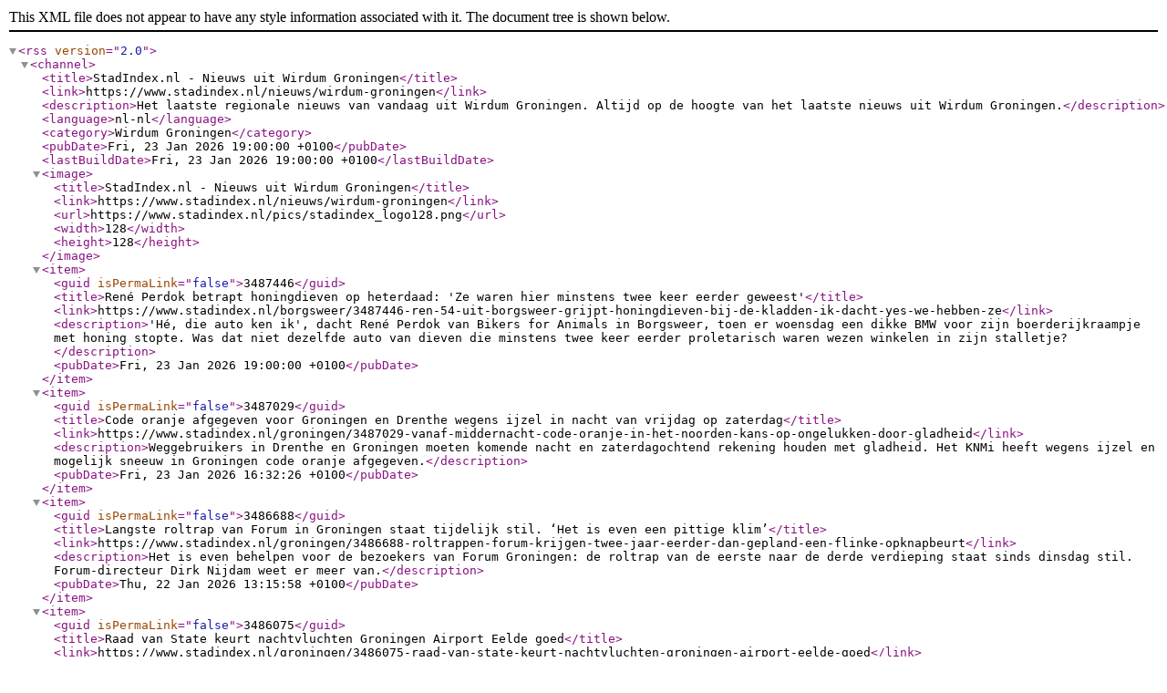

--- FILE ---
content_type: application/xml; charset=UTF-8
request_url: https://www.stadindex.nl/nieuws/wirdum-groningen/rss.xml
body_size: 4228
content:
<?xml version="1.0" encoding="UTF-8"?>
<rss version="2.0"><channel><title>StadIndex.nl - Nieuws uit Wirdum Groningen</title><link>https://www.stadindex.nl/nieuws/wirdum-groningen</link><description>Het laatste regionale nieuws van vandaag uit Wirdum Groningen. Altijd op de hoogte van het laatste nieuws uit Wirdum Groningen.</description><language>nl-nl</language><category>Wirdum Groningen</category><pubDate>Fri, 23 Jan 2026 19:00:00 +0100</pubDate><lastBuildDate>Fri, 23 Jan 2026 19:00:00 +0100</lastBuildDate><image><title>StadIndex.nl - Nieuws uit Wirdum Groningen</title><link>https://www.stadindex.nl/nieuws/wirdum-groningen</link><url>https://www.stadindex.nl/pics/stadindex_logo128.png</url><width>128</width><height>128</height></image><item><guid isPermaLink="false">3487446</guid><title>René Perdok betrapt honingdieven op heterdaad: 'Ze waren hier minstens twee keer eerder geweest'</title><link>https://www.stadindex.nl/borgsweer/3487446-ren-54-uit-borgsweer-grijpt-honingdieven-bij-de-kladden-ik-dacht-yes-we-hebben-ze</link><description>'Hé, die auto ken ik', dacht René Perdok van Bikers for Animals in Borgsweer, toen er woensdag een dikke BMW voor zijn boerderijkraampje met honing stopte. Was dat niet dezelfde auto van dieven die minstens twee keer eerder proletarisch waren wezen winkelen in zijn stalletje?</description><pubDate>Fri, 23 Jan 2026 19:00:00 +0100</pubDate></item><item><guid isPermaLink="false">3487029</guid><title>Code oranje afgegeven voor Groningen en Drenthe wegens ijzel in nacht van vrijdag op zaterdag</title><link>https://www.stadindex.nl/groningen/3487029-vanaf-middernacht-code-oranje-in-het-noorden-kans-op-ongelukken-door-gladheid</link><description>Weggebruikers in Drenthe en Groningen moeten komende nacht en zaterdagochtend rekening houden met gladheid. Het KNMi heeft wegens ijzel en mogelijk sneeuw in Groningen code oranje afgegeven.</description><pubDate>Fri, 23 Jan 2026 16:32:26 +0100</pubDate></item><item><guid isPermaLink="false">3486688</guid><title>Langste roltrap van Forum in Groningen staat tijdelijk stil. ‘Het is even een pittige klim’</title><link>https://www.stadindex.nl/groningen/3486688-roltrappen-forum-krijgen-twee-jaar-eerder-dan-gepland-een-flinke-opknapbeurt</link><description>Het is even behelpen voor de bezoekers van Forum Groningen: de roltrap van de eerste naar de derde verdieping staat sinds dinsdag stil. Forum-directeur Dirk Nijdam weet er meer van.</description><pubDate>Thu, 22 Jan 2026 13:15:58 +0100</pubDate></item><item><guid isPermaLink="false">3486075</guid><title>Raad van State keurt nachtvluchten Groningen Airport Eelde goed</title><link>https://www.stadindex.nl/groningen/3486075-raad-van-state-keurt-nachtvluchten-groningen-airport-eelde-goed</link><description>Volgens de Raad van State zou het om gemiddeld twee nachtvluchten per week gaan.</description><pubDate>Tue, 20 Jan 2026 16:00:02 +0100</pubDate></item><item><guid isPermaLink="false">3485972</guid><title>Mogelijke brandstichters Bedum vrijgelaten, maar ze blijven verdachten</title><link>https://www.stadindex.nl/bedum/3485972-alle-verdachten-brand-sporthal-bedum-zijn-weer-vrij</link><description>De vier personen die worden verdacht van brandstichting in sporthal de Vlijt in Bedum zijn weer op vrije voeten. Ze blijven wél verdachten.</description><pubDate>Tue, 20 Jan 2026 14:07:00 +0100</pubDate></item><item><guid isPermaLink="false">3485847</guid><title>Noorderlicht op veel plaatsen in Drenthe en Groningen gezien</title><link>https://www.stadindex.nl/groningen/3485847-noorderlicht-zorgt-voor-sensationeel-schouwspel-boven-groningen</link><description>Op veel plaatsen in Nederland hebben mensen maandagavond het noorderlicht gezien. Het lichtspektakel was met het blote oog te zien.</description><pubDate>Tue, 20 Jan 2026 07:21:37 +0100</pubDate></item><item><guid isPermaLink="false">3485648</guid><title>Rechter: gemeente Groningen handelt bij verhuizing daklozenopvang in strijd met eigen regels</title><link>https://www.stadindex.nl/groningen/3485648-rechter-geeft-gemeente-groningen-tik-op-de-vingers-over-verhuizing-dagopvang-daklozen</link><description>De verhuizing van de dagopvang voor daklozen in Groningen is ongewis. De rechter verbiedt de gemeente er de komende vier weken een definitief besluit over te nemen omdat ze in strijd met de participatieregels heeft gehandeld.</description><pubDate>Mon, 19 Jan 2026 14:57:32 +0100</pubDate></item><item><guid isPermaLink="false">3485195</guid><title>FC Groningen 'beste van het Noorden' na 2-0 zege in Heerenveen</title><link>https://www.stadindex.nl/groningen/3485195-lees-terug-fc-groningen-wint-voor-het-eerst-in-tien-jaar-in-heerenveen</link><description>FC Groningen heeft zondagmiddag de Derby van het Noorden gewonnen. Het werd 0-2 in het Abe Lenstra Stadion in Heerenveen. Younes Taha, via Heerenveen-doelman Bernt Klaverboer, en Thijmen Blokzijl zorgden met hun doelpunten voor de eerste overwinning in tien jaar van FC Groningen op Friese bodem.</description><pubDate>Sun, 18 Jan 2026 14:58:36 +0100</pubDate></item><item><guid isPermaLink="false">3485049</guid><title>Suzan en Freek winnen Popprijs: 'een ongelooflijke eer'</title><link>https://www.stadindex.nl/groningen/3485049-suzan-freek-na-het-winnen-van-popprijs-onze-oppas-stuurde-ons-net-foto-van-slapende-sef</link><description>Suzan en Freek zijn de winnaars van de poprijs 2025. Het zangduo kreeg de prijs zaterdagavond op het festival Eurosonic Noorderslag in Groningen.</description><pubDate>Sun, 18 Jan 2026 07:59:48 +0100</pubDate></item><item><guid isPermaLink="false">3484978</guid><title>FC Groningen komt desastreuze openingsfase niet te boven. ‘Maar we hadden wel veel de bal’</title><link>https://www.stadindex.nl/groningen/3484978-vrouwen-fc-groningen-zijn-niet-opgewassen-tegen-de-graafschap</link><description>FC Groningen is het avontuur in de eerste divisie met een forse nederlaag begonnen. De Graafschap was de Groningse vrouwen in vrijwel alle opzichten de baas en onomstotelijk in het belangrijkste onderdeel van voetbal, doelpunten maken: 0-5. Gelukkig zijn niet alle tegenstanders van dit niveau.</description><pubDate>Sat, 17 Jan 2026 22:35:07 +0100</pubDate></item><item><guid isPermaLink="false">3483920</guid><title>Koning Willem-Alexander bezoekt Zeerijp samen met Nationale Ombudsman</title><link>https://www.stadindex.nl/zeerijp/3483920-koning-komt-naar-zeerijp-om-te-praten-met-bevingsgedupeerden</link><description>Koning Willem-Alexander brengt dinsdagmiddag 21 januari een bezoek aan Zeerijp, naar aanleiding van de zware aardbeving in de nacht van donderdag op vrijdag 14 november.</description><pubDate>Thu, 15 Jan 2026 19:18:52 +0100</pubDate></item><item><guid isPermaLink="false">3483847</guid><title>Steeds meer werklozen in Nederland, maar in Groningen juist niet: hoe zit dat?</title><link>https://www.stadindex.nl/groningen/3483847-drenthe-ziet-lichte-groei-in-aantal-ww-uitkeringen-in-2025-in-groningen-daalt-dat-iets</link><description>Terwijl de werkloosheid in Nederland flink toeneemt, blijft Groningen verrassend stabiel. Het aantal WW-uitkeringen in de provincie daalde zelfs licht, in tegenstelling tot de rest van het land waar de werkloosheid juist steeg. Toch blijven bedrijven worstelen met personeelstekorten.</description><pubDate>Thu, 15 Jan 2026 18:30:00 +0100</pubDate></item><item><guid isPermaLink="false">3482754</guid><title>7 Hoogtepunten van de ESNS-woensdag</title><link>https://www.stadindex.nl/groningen/3482754-wat-is-er-dit-weekend-te-doen-in-groningen-rob-de-nijs-eurosonic-en-film</link><description>De eerste dag van Eurosonic Noorderslag zit erop. In De Oosterpoort speelden de eerste 33 acts van de ruim 300 die tot en met zaterdag in Groningen te zien zijn. Dit zijn 7 bandjes die er voor onze verslaggevers bovenuit staken.</description><pubDate>Thu, 15 Jan 2026 14:15:00 +0100</pubDate></item><item><guid isPermaLink="false">3483699</guid><title>LIVE | Groningen krijgt mobiel infopunt voor EU-arbeidsmigranten</title><link>https://www.stadindex.nl/groningen/3483699-instituut-mijnbouwschade-groningen-keerde-ruim-3-miljard-euro-uit</link><description>Raadsbesluiten, incidenten, lokale activiteiten en opvallende gebeurtenissen: hier houden onze verslaggevers je op de hoogte van het kleine(re) regionieuws uit Groningen.</description><pubDate>Thu, 15 Jan 2026 10:15:12 +0100</pubDate></item><item><guid isPermaLink="false">3483379</guid><title>Stadsbalkon voor Hoofdstation Groningen verdwijnt. Waar kun je in de tussentijd je fiets kwijt?</title><link>https://www.stadindex.nl/groningen/3483379-stadsbalkon-voor-hoofdstation-in-groningen-wordt-gesloopt</link><description>Groningen hikt niet langer aan tegen de sloop van het Stadsbalkon voor het Hoofdstation. De ondergrondse fietsenkelder met daarop een deksel met knik is voor veel voetgangers een obstakel en verdwijnt in 2027.</description><pubDate>Wed, 14 Jan 2026 13:56:07 +0100</pubDate></item><item><guid isPermaLink="false">3483205</guid><title>Pé en Rinus krijgen Lifetime Achievement Award: 'We zijn het er helemaal mee eens’</title><link>https://www.stadindex.nl/groningen/3483205-lc-journalist-jacob-haagsma-in-de-prijzen-op-popgala-noord</link><description>Rooie Rinus en Pé Daalemmer, oftewel Frank den Hollander en Peter de Haan, hebben dinsdagavond tijdens Popgala Noord in Groningen de Lifetime Achievement Award gekregen. TikTok Tammo, alias Johannes Peetsma, werd uitgeroepen tot Artiest van het Jaar.</description><pubDate>Wed, 14 Jan 2026 11:06:28 +0100</pubDate></item><item><guid isPermaLink="false">3482843</guid><title>Groningen schakelt Drentse hulp in voor zoektocht naar eerste Regenboogambassadeur</title><link>https://www.stadindex.nl/groningen/3482843-live-provincie-groningen-zoekt-regenboogambassadeur</link><description>De provincie Groningen gaat met hulp van de allereerste Regenboogambassadeur van ons land op zoek naar een geschikte persoon die de functie voor onze provincie kan vervullen. Gedeputeerde Pascal Roemers (PvdA) wil met het aanstellen van een lhbti-ambassadeur de daad bij het woord voegen.</description><pubDate>Tue, 13 Jan 2026 18:06:13 +0100</pubDate></item><item><guid isPermaLink="false">3481909</guid><title>NAC niet langer hekkensluiter dankzij gelijkspel in Groningen</title><link>https://www.stadindex.nl/groningen/3481909-lees-terug-fc-groningen-begint-2026-met-doelpuntloos-gelijkspel-tegen-nac</link><description> </description><pubDate>Sun, 11 Jan 2026 06:15:00 +0100</pubDate></item><item><guid isPermaLink="false">3480880</guid><title>Code oranje in noorden verlengd tot zaterdagochtend</title><link>https://www.stadindex.nl/groningen/3480880-vrijdag-weer-code-oranje-in-friesland-groningen-en-drenthe</link><description>Het KNMI verlengt de duur van code oranje voor de provincies Groningen en Friesland en de Waddeneilanden tot zaterdag 09.00 uur. De weerwaarschuwing is al van kracht sinds middernacht.</description><pubDate>Fri, 09 Jan 2026 20:44:37 +0100</pubDate></item><item><guid isPermaLink="false">3481210</guid><title>'We laten niemand in de kou staan': winterkou treft daklozen in Groningen</title><link>https://www.stadindex.nl/groningen/3481210-winterkou-treft-daklozen-clifford-46-uit-groningen-ik-weet-alleen-wat-overleven-is</link><description>'We laten niemand in de kou staan': Winterkou treft daklozen in Groningen</description><pubDate>Fri, 09 Jan 2026 19:00:56 +0100</pubDate></item></channel></rss>
